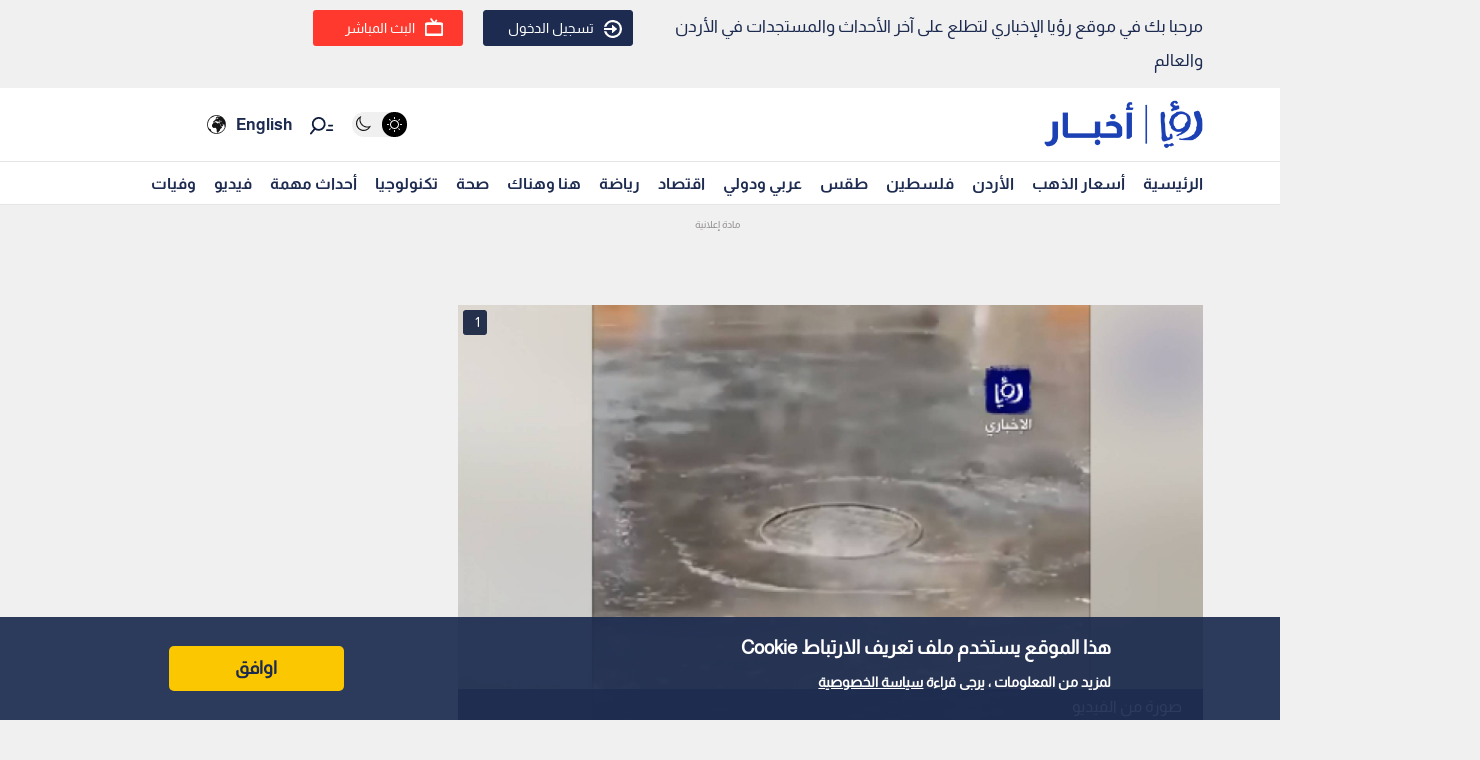

--- FILE ---
content_type: text/html; charset=utf-8
request_url: https://www.google.com/recaptcha/api2/aframe
body_size: 149
content:
<!DOCTYPE HTML><html><head><meta http-equiv="content-type" content="text/html; charset=UTF-8"></head><body><script nonce="xrM5GPXrNXX9dlTsQRdbAQ">/** Anti-fraud and anti-abuse applications only. See google.com/recaptcha */ try{var clients={'sodar':'https://pagead2.googlesyndication.com/pagead/sodar?'};window.addEventListener("message",function(a){try{if(a.source===window.parent){var b=JSON.parse(a.data);var c=clients[b['id']];if(c){var d=document.createElement('img');d.src=c+b['params']+'&rc='+(localStorage.getItem("rc::a")?sessionStorage.getItem("rc::b"):"");window.document.body.appendChild(d);sessionStorage.setItem("rc::e",parseInt(sessionStorage.getItem("rc::e")||0)+1);localStorage.setItem("rc::h",'1768712713466');}}}catch(b){}});window.parent.postMessage("_grecaptcha_ready", "*");}catch(b){}</script></body></html>

--- FILE ---
content_type: application/javascript; charset=utf-8
request_url: https://fundingchoicesmessages.google.com/f/AGSKWxXV8Sq2CyTBksrKtvh6JEDC-s_i395mi-LMUjd_Lfa7yCSMUNf1pK8bsaiE0XkJe-nZ2cLdJmOapylBrfxMBt4yPkWtp0pHgXgdQA78T53zlxj3kogOfahxZHe8iVlzvbsuPJ7m?fccs=W251bGwsbnVsbCxudWxsLG51bGwsbnVsbCxudWxsLFsxNzY4NzEyNzExLDkzNzAwMDAwMF0sbnVsbCxudWxsLG51bGwsW251bGwsWzddXSwiaHR0cHM6Ly9yb3lhbmV3cy50di9uZXdzLzE3NjMwNS8lRDklODElRDklOEEtJUQ5JTg4JUQ4JUIzJUQ4JUI3LSVEOCVBNyVEOSU4NCVEOCVBOCVEOSU4NCVEOCVBRi4uLSUyMiVEOCVBNyVEOSU4NCVEOSU4NSVEOSU4NiVEOSU4NyVEOSU4NCUyMi0lRDklOEElRDklODYlRDklODElRDglQUMlRDglQjEtJUQ5JTg1JUQ5JTg2LSVEOCVCNiVEOCVCQSVEOCVCNy0lRDglQTclRDklODQlRDklODUlRDklOEElRDglQTclRDklODctJUQ4JUFFJUQ5JTg0JUQ4JUE3JUQ5JTg0LSVEOSU4NSVEOCVCMSVEOSU4OCVEOCVCMS0lRDglQTclRDklODQlRDglQjMlRDklOEElRDglQTclRDglQjElRDglQTclRDglQUEtLS0lRDklODElRDklOEElRDglQUYlRDklOEElRDklODgiLG51bGwsW1s4LCJNOWxrelVhWkRzZyJdLFs5LCJlbi1VUyJdLFsxOSwiMiJdLFsxNywiWzBdIl0sWzI0LCIiXSxbMjksImZhbHNlIl1dXQ
body_size: -227
content:
if (typeof __googlefc.fcKernelManager.run === 'function') {"use strict";this.default_ContributorServingResponseClientJs=this.default_ContributorServingResponseClientJs||{};(function(_){var window=this;
try{
var OH=function(a){this.A=_.t(a)};_.u(OH,_.J);var PH=_.Zc(OH);var QH=function(a,b,c){this.B=a;this.params=b;this.j=c;this.l=_.F(this.params,4);this.o=new _.bh(this.B.document,_.O(this.params,3),new _.Og(_.Ok(this.j)))};QH.prototype.run=function(){if(_.P(this.params,10)){var a=this.o;var b=_.ch(a);b=_.Jd(b,4);_.gh(a,b)}a=_.Pk(this.j)?_.Xd(_.Pk(this.j)):new _.Zd;_.$d(a,9);_.F(a,4)!==1&&_.H(a,4,this.l===2||this.l===3?1:2);_.Dg(this.params,5)&&(b=_.O(this.params,5),_.fg(a,6,b));return a};var RH=function(){};RH.prototype.run=function(a,b){var c,d;return _.v(function(e){c=PH(b);d=(new QH(a,c,_.A(c,_.Nk,2))).run();return e.return({ia:_.L(d)})})};_.Rk(8,new RH);
}catch(e){_._DumpException(e)}
}).call(this,this.default_ContributorServingResponseClientJs);
// Google Inc.

//# sourceURL=/_/mss/boq-content-ads-contributor/_/js/k=boq-content-ads-contributor.ContributorServingResponseClientJs.en_US.M9lkzUaZDsg.es5.O/d=1/exm=kernel_loader,loader_js_executable/ed=1/rs=AJlcJMzanTQvnnVdXXtZinnKRQ21NfsPog/m=web_iab_tcf_v2_signal_executable
__googlefc.fcKernelManager.run('\x5b\x5b\x5b8,\x22\x5bnull,\x5b\x5bnull,null,null,\\\x22https:\/\/fundingchoicesmessages.google.com\/f\/AGSKWxXobYfsy_HFkhHKRqd-yjlkSqMf6xFgYn8pkuRtEUL2wsq1ATi3dsmFv_Q0KxVVt4dq075kYeS3aUy-WQ6y3un5X5iYuVHNjDNgfhL7yibX0-fLfLc7qlRZu9pN41_9V5aEkkei\\\x22\x5d,null,null,\x5bnull,null,null,\\\x22https:\/\/fundingchoicesmessages.google.com\/el\/AGSKWxU3C6wmSI2ZqfFZjiXq9LFn-h_ita4hyyv0HOuEJWHbgeqjOnWvc6pVERBwQgdkCF0veQr7cFPO4U4L6a3yT0ewXJgYzfJlyE9LvmVSDATh5-fW_SPY_GyiV8OobhdZlvFl-BVs\\\x22\x5d,null,\x5bnull,\x5b7\x5d\x5d\x5d,\\\x22royanews.tv\\\x22,1,\\\x22en\\\x22,null,null,null,null,1\x5d\x22\x5d\x5d,\x5bnull,null,null,\x22https:\/\/fundingchoicesmessages.google.com\/f\/AGSKWxUgkALs95F47Ko2hqH4w9-D715kiKM5e6Oesrh6vSU9PYIx_dNPtqZQzYTCJt7FeXButRq2IK731twkNeioxPjp3tNIOBCkH6dAjJV2S5uqBtjg_W-eDCLqMCXZLtO0zi8UDv8_\x22\x5d\x5d');}